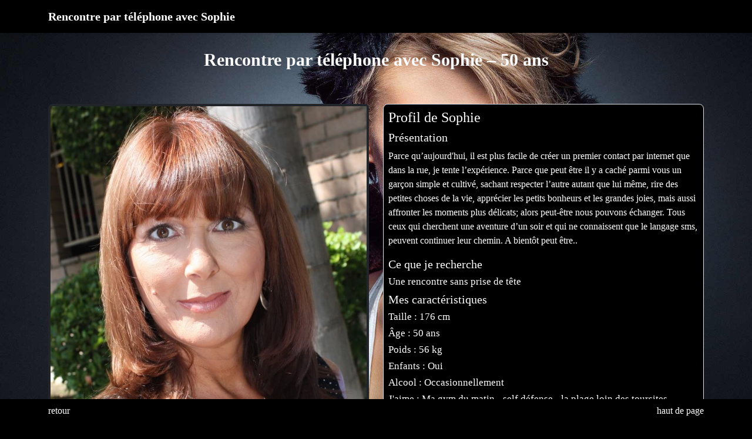

--- FILE ---
content_type: text/html; charset=UTF-8
request_url: https://rencontre-par-telephone-france.fr/femme/SOPHIE
body_size: 2764
content:
<!doctype html>
<html lang="fr">
  <head>
    <meta charset="utf-8">
    <meta name="viewport" content="width=device-width, initial-scale=1">
    <meta name="author" content="Rencontre par téléphone en France">
    <meta name="googlebot" content="index, follow">
    <meta name="bingbot" content="index, follow">
    <meta name="robots" content="index, follow">
    <meta name="keywords" content="numéro de téléphone de femme gratuit, rencontre par téléphone, femme célibataire, site de rencontre gratuit, appel anonyme, discuter avec femme">
    <title>SOPHIE, 50 ans | Rencontre par téléphone | Rencontres en France</title>
    <link rel="canonical" href="https://rencontre-par-telephone-france.fr/femme/SOPHIE" />
     <meta name="description" content="SOPHIE cherche à discuter et faire des rencontres par téléphone. Découvrez son numéro gratuit et échangez librement, sans inscription">
    <meta property="og:title" content="Numéro de téléphone de SOPHIE - Rencontre par téléphone en France" />
    <meta property="og:url" content="https://rencontre-par-telephone-france.fr/femme/Sophie" />
    <meta property="og:image" content="https://rencontre-par-telephone-france.fr/assets/girls/10.jpg" />
    <meta property="og:description" content="SOPHIE cherche à discuter et faire des rencontres par téléphone. Découvrez son numéro gratuit et échangez librement, sans inscription" />
    <meta property="og:site_name" content="Rencontre par téléphone en France">
    <meta property="og:type" content="profile" />
    <meta property="profile:first_name" content="SOPHIE" />
    <meta property="profile:gender" content="female" />
    <meta name="twitter:card" content="summary_large_image">
    <meta name="twitter:title" content="Numéro de téléphone de SOPHIE - Rencontre par téléphone en France">
    <meta name="twitter:description" content="SOPHIE cherche à discuter et faire des rencontres par téléphone. Découvrez son numéro gratuit et échangez librement, sans inscription">
    <meta name="twitter:image" content="https://rencontre-par-telephone-france.fr/assets/girls/10.jpg">
    <link rel="shortcut icon" href="https://rencontre-par-telephone-france.fr/favicon.ico" type="image/x-icon">
    <link rel="icon" href="https://rencontre-par-telephone-france.fr/favicon.ico" type="image/x-icon">
    <meta name="theme-color" content="#000000">
    <link href="https://cdn.jsdelivr.net/npm/bootstrap@5.2.3/dist/css/bootstrap.min.css" rel="stylesheet" integrity="sha384-rbsA2VBKQhggwzxH7pPCaAqO46MgnOM80zW1RWuH61DGLwZJEdK2Kadq2F9CUG65" crossorigin="anonymous">
    <link href="https://rencontre-par-telephone-france.fr/css/styles.css" rel="stylesheet">
<script type="application/ld+json">
{
  "@context": "https://schema.org",
  "@type": "Person",
  "name": "Sophie",
  "description": "Sophie, célibataire, cherche à discuter et rencontrer par téléphone en France",
  "gender": "Female",
  "url": "https://rencontre-par-telephone-france.fr/femme/SOPHIE",
  "image": "https://rencontre-par-telephone-france.fr/assets/girls/10.jpg",
  "knowsAbout": ["rencontres par téléphone", "relation sérieuse", "amitié", "amour"],
  "sameAs": [
    "https://rencontre-par-telephone-france.fr" 
  ],
  "memberOf": {
    "@type": "Organization",
    "name": "Rencontre par téléphone France",
    "url": "https://rencontre-par-telephone-france.fr"
  }
}
</script>
    <script src="https://cdn.jsdelivr.net/npm/bootstrap@5.2.3/dist/js/bootstrap.bundle.min.js" integrity="sha384-kenU1KFdBIe4zVF0s0G1M5b4hcpxyD9F7jL+jjXkk+Q2h455rYXK/7HAuoJl+0I4" crossorigin="anonymous"></script>
<script async src="https://www.googletagmanager.com/gtag/js?id=AW-520310547"></script>
<script>
window.dataLayer = window.dataLayer || [];
function gtag(){dataLayer.push(arguments);}
gtag('js', new Date());

gtag('config', 'AW-520310547');
</script>
  </head>
  <body>
    
<header>
  <div class="navbar navbar-dark bg-dark shadow-sm">
    <div class="container">
      <a href="https://rencontre-par-telephone-france.fr" class="navbar-brand d-flex align-items-center">
        <strong>Rencontre par téléphone avec Sophie</strong>
      </a>
    </div>
  </div>
</header>

<main>

  <section class="py-1 text-center container">
    <div class="row py-lg-1">
      <div class="col-lg-12 col-md-8 mx-auto">
        <h1>Rencontre par téléphone avec Sophie – 50  ans</h1>
      </div>
    </div>
  </section>

  <div class="album py-3">
    <div class="container">
    <div class="row align-items-md-stretch">
      <div class="col-md-6">
        <div class="h-100 p-1 text-bg-dark rounded-3">
            <img class="bd-placeholder-img card-img-top" width="100%" height="100%" src="https://rencontre-par-telephone-france.fr/assets/girls/10.jpg" style="object-fit: cover" title="RENCONTRE PAR TELEPHONE - SOPHIE" alt="RENCONTRE PAR TELEPHONE - SOPHIE"></img>
        </div>
      </div>
      <div class="col-md-6">
        <div class="h-100 p-2 bg-dark border rounded-3">
          <h2>Profil de Sophie</h2>
        <h3>Présentation</h3>
        <p>Parce qu’aujourd'hui, il est plus facile de créer un premier contact par internet que dans la rue, je tente l’expérience. Parce que peut être il y a caché parmi vous un garçon simple et cultivé, sachant respecter l’autre autant que lui même, rire des petites choses de la vie, apprécier les petits bonheurs et les grandes joies, mais aussi affronter les moments plus délicats; alors peut-être nous pouvons échanger. Tous ceux qui cherchent une aventure d’un soir et qui ne connaissent que le langage sms, peuvent continuer leur chemin. A bientôt peut être.. </p>
        <h3>Ce que je recherche</h3>
        <h4>Une rencontre sans prise de tête</h4>
        <h3>Mes caractéristiques</h3>
          <h4>Taille : 176 cm</h4>
          <h4>Âge : 50 ans</h4>
          <h4>Poids : 56 kg</h4>
          <h4>Enfants : Oui</h4>
          <h4>Alcool : Occasionnellement</h4>
          <h4>J'aime : Ma gym du matin - self défense - la plage loin des toursites</h4>
          <p style="text-align: center;"><br>
               <a href="javascript:call();"><button class="btn btn-danger btn-lg" type="button">APPELLE SOPHIE AU 0895100289<br><h5>(0,80€/Mn)</h5>           </button></a>
          </p>
        </div>
      </div>
    </div>    
  </div>

</main>

<footer class="text-muted py-2">
  <div class="container">
    <p class="float-end mb-1">
      <a href="#">haut de page</a>
    </p>
    <p class="mb-0"><a href="https://rencontre-par-telephone-france.fr">retour</a></p>
  </div>
</footer>

<script> (function(w,d,t,r,u) { var f,n,i; w[u]=w[u]||[],f=function() { var o={ti:"211014016"}; o.q=w[u],w[u]=new UET(o),w[u].push("pageLoad") }, n=d.createElement(t),n.src=r,n.async=1,n.onload=n.onreadystatechange=function() { var s=this.readyState; s&&s!=="loaded"&&s!=="complete"||(f(),n.onload=n.onreadystatechange=null) }, i=d.getElementsByTagName(t)[0],i.parentNode.insertBefore(n,i) }) (window,document,"script","//bat.bing.com/bat.js","uetq"); 

function uet_report_conversion() {window.uetq = window.uetq || [];window.uetq.push('event', 'clic_phone', {});}

function call() {
  uet_report_conversion();
  gtag('event', 'conversion', {'send_to': 'AW-520310547/q10aCImZ3-MBEJOejfgB'});
  window.open('tel:0895100289', "_self");
}

</script>


--- FILE ---
content_type: text/css
request_url: https://rencontre-par-telephone-france.fr/css/styles.css
body_size: 867
content:

      * {
        font-family: "Tahoma" !important;
      }

      html,body {
        font-family: "Tahoma";
        margin: 0;
        padding: 0;
        background-color: black;
        height:100%;
      }

      a {
        color:white !important;
        text-decoration: none;
      }

      p {
        color:white !important;
      }
      
      h1 {
        font-family: "Tahoma" !important;
        color:white !important;
        font-weight:700 !important;
        font-size:30px;
      }

      h2 {
        font-family: "Tahoma" !important;
        color:white !important;
        font-weight: 500 !important;
        font-size:24px;
      }

      h3 {
        font-family: "Tahoma" !important;
        color:white !important;
        font-weight: normal;
        font-size:20px;
      }

      h4 {
        font-family: "Tahoma" !important;
        color:white !important;
        font-weight: normal;
        font-size:17px;
      }


      h5 {
        font-family: "Tahoma" !important;
        color:white !important;
        font-weight: normal;
        font-size:13px;
      }

      .bd-placeholder-img {
        font-size: 1.125rem;
        text-anchor: middle;
        -webkit-user-select: none;
        -moz-user-select: none;
        user-select: none;
      }

      @media (min-width: 768px) {
        .bd-placeholder-img-lg {
          font-size: 3.5rem;
        }
      }

      .b-example-divider {
        height: 3rem;
        border: solid rgba(0, 0, 0, .15);
        border-width: 1px 0;
        box-shadow: inset 0 .5em 1.5em rgba(0, 0, 0, .1), inset 0 .125em .5em rgba(0, 0, 0, .15);
      }

      .b-example-vr {
        flex-shrink: 0;
        width: 1.5rem;
        height: 100vh;
      }

      .bi {
        vertical-align: -.125em;
        fill: currentColor;
      }

      .nav-scroller {
        position: relative;
        z-index: 2;
        height: 2.75rem;
        overflow-y: hidden;
      }

      .nav-scroller .nav {
        display: flex;
        flex-wrap: nowrap;
        padding-bottom: 1rem;
        margin-top: -1px;
        overflow-x: auto;
        text-align: center;
        white-space: nowrap;
        -webkit-overflow-scrolling: touch;
      }

      main {
        background-image: url('../assets/bakground.jpg');
        background-repeat: no-repeat;
        background-size: cover;
        background-position: center;
        background-attachment: fixed;
      }

      .bg-dark {
        background-color: black !important;
      }

      footer {
        background-color: black !important;
        position: fixed !important;
        bottom: 0px;
        width: 100% !important;
        height: 40px !important;
      }

      header {
        position:fixed;
        width: 100%;
        z-index: 10;
        top:0px;
      }

      section {
        margin-bottom:25px;
      }

      .py-1 {
         padding-top: 5rem!important;
       }

        .py-3 {
            padding-top: 1rem!important;
            padding-bottom: 3rem!important;
        }

        .py-4 {
            padding-top: 0.25rem!important;
            padding-bottom: 2rem!important;
        }

      .card {
        background-color: black;
        opacity: 0.95;
      }

      .card-body {
        color:white;
        padding:5px;
        text-align: center;
      }
